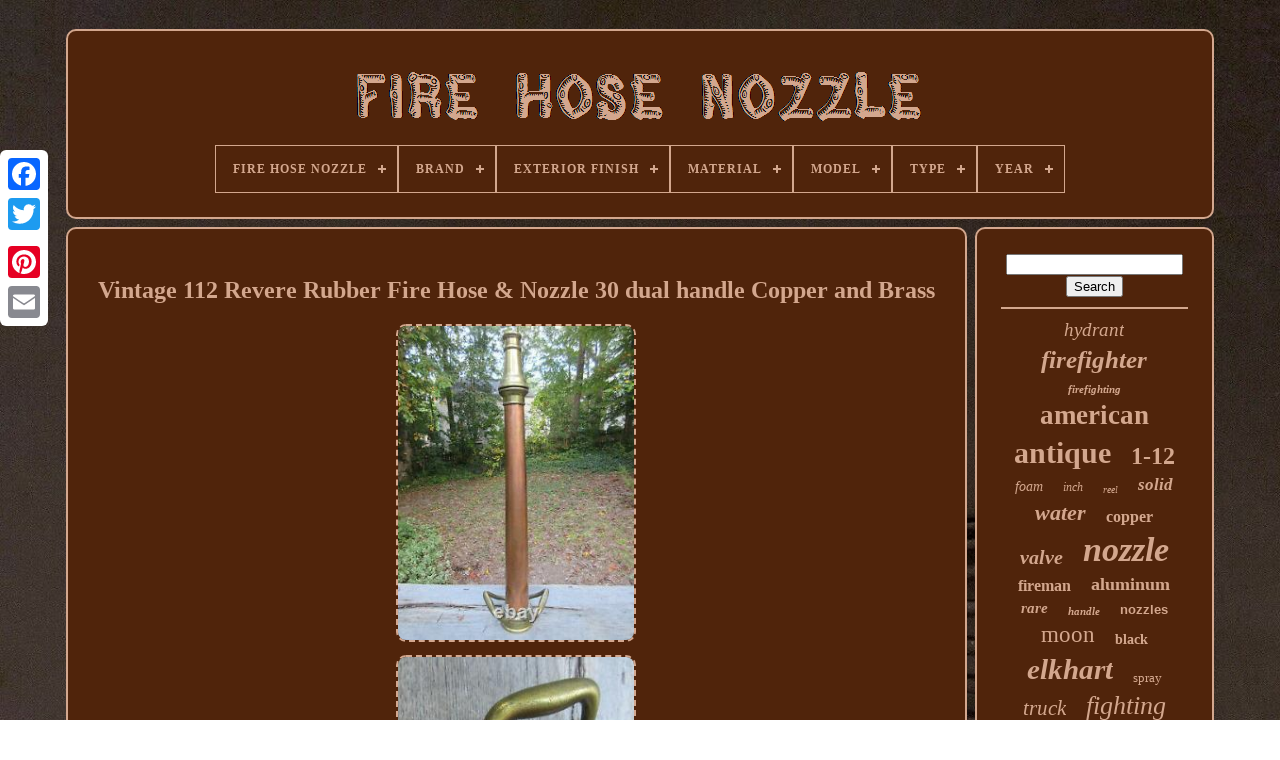

--- FILE ---
content_type: text/html; charset=UTF-8
request_url: https://firehosenozzle.com/en/vintage_112_revere_rubber_fire_hose_nozzle_30_dual_handle_copper_and_brass.php
body_size: 5039
content:

 <!doctype	html> 	 
 
		<html>
  



 <head>
	

	<title>Vintage 112 Revere Rubber Fire Hose & Nozzle 30 Dual Handle Copper And Brass</title>  

	
	  
<!--\\\\\\\\\\\\\\\\\\\\\\\\\\\\\\\\\\\\\\\\\\\\\\\\\\\\\\\\\\\\\\\\\\\\\\\\\\\\\\\\\\\\\\\\\\\\\\\\\\\\\\\\\\\\\\\\\\\\-->
<link rel="icon" href="https://firehosenozzle.com/favicon.png" type="image/png">
	
<!--\\\\\\\\\\\\\\\\\\\\\\\\\\\\\\\\\\\\\\\\\\\\\\\\\\\\\\\\\\\\\\\\\\\\\\\\\\\\\\\\\\\\\\\\\\\\\\\\\\\\\\\\\\\\\\\\\\\\-->
<meta content="text/html; charset=UTF-8"  http-equiv="content-type"> 
 
	
	
	<meta name="viewport"   content="width=device-width, initial-scale=1"> 

  
  
	
	 		
 	<link type="text/css"   href="https://firehosenozzle.com/hokenetyz.css" rel="stylesheet">  
	
   <link  rel="stylesheet" href="https://firehosenozzle.com/joxigefota.css"  type="text/css">	
 	 


	

 <script	src="https://code.jquery.com/jquery-latest.min.js" type="text/javascript"> 
</script>
  
 
	
 <script	src="https://firehosenozzle.com/hyxumyke.js"   type="text/javascript"> </script>	
  
		
<!--\\\\\\\\\\\\\\\\\\\\\\\\\\\\\\\\\\\\\\\\\\\\\\\\\\\\\\\\\\\\\\\\\\\\\\\\\\\\\\\\\\\\\\\\\\\\\\\\\\\\\\\\\\\\\\\\\\\\-->
<script type="text/javascript" src="https://firehosenozzle.com/rurawubusy.js"> </script>    
	  
<!--\\\\\\\\\\\\\\\\\\\\\\\\\\\\\\\\\\\\\\\\\\\\\\\\\\\\\\\\\\\\\\\\\\\\\\\\\\\\\\\\\\\\\\\\\\\\\\\\\\\\\\\\\\\\\\\\\\\\
   SCRIPT
\\\\\\\\\\\\\\\\\\\\\\\\\\\\\\\\\\\\\\\\\\\\\\\\\\\\\\\\\\\\\\\\\\\\\\\\\\\\\\\\\\\\\\\\\\\\\\\\\\\\\\\\\\\\\\\\\\\\-->
<script src="https://firehosenozzle.com/wajewi.js" type="text/javascript" async>	

</script>
	 <script	async  src="https://firehosenozzle.com/zesoqurax.js" type="text/javascript">	</script>			
	
	 
 		<script  type="text/javascript"> 	var a2a_config = a2a_config || {};a2a_config.no_3p = 1;
   </script> 



	
	
 <script type="text/javascript">
 

 
	window.onload = function ()
	{
		coci('waqopumun', 'Search', 'https://firehosenozzle.com/en/search.php');
		typexezaq("dogytypat.php","bby", "Vintage 112 Revere Rubber Fire Hose & Nozzle 30 Dual Handle Copper And Brass");
		
		
	}
	
</script>
   
</head>

  	



 <body data-id="313720914202">



	 <div class="a2a_kit a2a_kit_size_32 a2a_floating_style a2a_vertical_style" style="left:0px; top:150px;"> 

		
		
	<a class="a2a_button_facebook"> 	   	

 </a>	 		
					 	<a class="a2a_button_twitter"> 	   
</a>  
		<a  class="a2a_button_google_plus"> </a>     	 	
		
	 	 <a class="a2a_button_pinterest"> 
 

</a>

	
			 <a class="a2a_button_email"> </a> 

	
	
</div>
	


	 

	<div	id="kyxisaqapo">	 
     	 
		  


<div id="pyviqyc"> 
		 	   
			 
<a  href="https://firehosenozzle.com/en/">    
<img  src="https://firehosenozzle.com/en/fire_hose_nozzle.gif" alt="Fire Hose Nozzle"></a>



 

			
<div id='mixegihica' class='align-center'>
<ul>
<li class='has-sub'><a href='https://firehosenozzle.com/en/'><span>Fire Hose Nozzle</span></a>
<ul>
	<li><a href='https://firehosenozzle.com/en/all_items_fire_hose_nozzle.php'><span>All items</span></a></li>
	<li><a href='https://firehosenozzle.com/en/recent_items_fire_hose_nozzle.php'><span>Recent items</span></a></li>
	<li><a href='https://firehosenozzle.com/en/top_items_fire_hose_nozzle.php'><span>Top items</span></a></li>
	<li><a href='https://firehosenozzle.com/en/latest_videos_fire_hose_nozzle.php'><span>Latest videos</span></a></li>
</ul>
</li>

<li class='has-sub'><a href='https://firehosenozzle.com/en/brand/'><span>Brand</span></a>
<ul>
	<li><a href='https://firehosenozzle.com/en/brand/akron.php'><span>Akron (92)</span></a></li>
	<li><a href='https://firehosenozzle.com/en/brand/akron_brass.php'><span>Akron Brass (9)</span></a></li>
	<li><a href='https://firehosenozzle.com/en/brand/akron_brass_company.php'><span>Akron Brass Company (8)</span></a></li>
	<li><a href='https://firehosenozzle.com/en/brand/american_lafrance.php'><span>American Lafrance (7)</span></a></li>
	<li><a href='https://firehosenozzle.com/en/brand/dixon.php'><span>Dixon (13)</span></a></li>
	<li><a href='https://firehosenozzle.com/en/brand/elkhart.php'><span>Elkhart (49)</span></a></li>
	<li><a href='https://firehosenozzle.com/en/brand/elkhart_brass.php'><span>Elkhart Brass (50)</span></a></li>
	<li><a href='https://firehosenozzle.com/en/brand/esdan.php'><span>Esdan (8)</span></a></li>
	<li><a href='https://firehosenozzle.com/en/brand/firehosedirect.php'><span>Firehosedirect (5)</span></a></li>
	<li><a href='https://firehosenozzle.com/en/brand/grainger_approved.php'><span>Grainger Approved (25)</span></a></li>
	<li><a href='https://firehosenozzle.com/en/brand/jafline_hd.php'><span>Jafline Hd (6)</span></a></li>
	<li><a href='https://firehosenozzle.com/en/brand/moon_american.php'><span>Moon American (195)</span></a></li>
	<li><a href='https://firehosenozzle.com/en/brand/no_brand.php'><span>No Brand (33)</span></a></li>
	<li><a href='https://firehosenozzle.com/en/brand/pok.php'><span>Pok (33)</span></a></li>
	<li><a href='https://firehosenozzle.com/en/brand/protek.php'><span>Protek (6)</span></a></li>
	<li><a href='https://firehosenozzle.com/en/brand/s_h_fire_products.php'><span>S & H Fire Products (5)</span></a></li>
	<li><a href='https://firehosenozzle.com/en/brand/task_force_tips.php'><span>Task Force Tips (56)</span></a></li>
	<li><a href='https://firehosenozzle.com/en/brand/tft.php'><span>Tft (7)</span></a></li>
	<li><a href='https://firehosenozzle.com/en/brand/tft_task_force.php'><span>Tft Task Force (4)</span></a></li>
	<li><a href='https://firehosenozzle.com/en/brand/viper.php'><span>Viper (88)</span></a></li>
	<li><a href='https://firehosenozzle.com/en/recent_items_fire_hose_nozzle.php'>Other (2991)</a></li>
</ul>
</li>

<li class='has-sub'><a href='https://firehosenozzle.com/en/exterior_finish/'><span>Exterior Finish</span></a>
<ul>
	<li><a href='https://firehosenozzle.com/en/exterior_finish/aluminum.php'><span>Aluminum (11)</span></a></li>
	<li><a href='https://firehosenozzle.com/en/exterior_finish/brass.php'><span>Brass (24)</span></a></li>
	<li><a href='https://firehosenozzle.com/en/exterior_finish/satin.php'><span>Satin (3)</span></a></li>
	<li><a href='https://firehosenozzle.com/en/recent_items_fire_hose_nozzle.php'>Other (3652)</a></li>
</ul>
</li>

<li class='has-sub'><a href='https://firehosenozzle.com/en/material/'><span>Material</span></a>
<ul>
	<li><a href='https://firehosenozzle.com/en/material/aluminum.php'><span>Aluminum (35)</span></a></li>
	<li><a href='https://firehosenozzle.com/en/material/aluminum_and_brass.php'><span>Aluminum And Brass (2)</span></a></li>
	<li><a href='https://firehosenozzle.com/en/material/aluminum_brass.php'><span>Aluminum, Brass (24)</span></a></li>
	<li><a href='https://firehosenozzle.com/en/material/aluminum_rubber.php'><span>Aluminum, Rubber (2)</span></a></li>
	<li><a href='https://firehosenozzle.com/en/material/brass.php'><span>Brass (59)</span></a></li>
	<li><a href='https://firehosenozzle.com/en/material/brass_bronze.php'><span>Brass, Bronze (3)</span></a></li>
	<li><a href='https://firehosenozzle.com/en/material/matte_paper.php'><span>Matte Paper (2)</span></a></li>
	<li><a href='https://firehosenozzle.com/en/material/solid_brass.php'><span>Solid Brass (14)</span></a></li>
	<li><a href='https://firehosenozzle.com/en/recent_items_fire_hose_nozzle.php'>Other (3549)</a></li>
</ul>
</li>

<li class='has-sub'><a href='https://firehosenozzle.com/en/model/'><span>Model</span></a>
<ul>
	<li><a href='https://firehosenozzle.com/en/model/1590_20.php'><span>1590-20 (15)</span></a></li>
	<li><a href='https://firehosenozzle.com/en/model/512p_10214.php'><span>512p-10214 (9)</span></a></li>
	<li><a href='https://firehosenozzle.com/en/model/512p_1524.php'><span>512p-1524 (12)</span></a></li>
	<li><a href='https://firehosenozzle.com/en/model/517_102.php'><span>517-102 (6)</span></a></li>
	<li><a href='https://firehosenozzle.com/en/model/517_252.php'><span>517-252 (12)</span></a></li>
	<li><a href='https://firehosenozzle.com/en/model/526_1512.php'><span>526-1512 (11)</span></a></li>
	<li><a href='https://firehosenozzle.com/en/model/526_1522.php'><span>526-1522 (12)</span></a></li>
	<li><a href='https://firehosenozzle.com/en/model/572_0711.php'><span>572-0711 (6)</span></a></li>
	<li><a href='https://firehosenozzle.com/en/model/6akc4.php'><span>6akc4 (6)</span></a></li>
	<li><a href='https://firehosenozzle.com/en/model/akromatic_1250.php'><span>Akromatic 1250 (7)</span></a></li>
	<li><a href='https://firehosenozzle.com/en/model/brn151nst.php'><span>Brn151nst (17)</span></a></li>
	<li><a href='https://firehosenozzle.com/en/model/cg2510_95.php'><span>Cg2510-95 (12)</span></a></li>
	<li><a href='https://firehosenozzle.com/en/model/hpfn150nst.php'><span>Hpfn150nst (12)</span></a></li>
	<li><a href='https://firehosenozzle.com/en/model/sg3012.php'><span>Sg3012 (16)</span></a></li>
	<li><a href='https://firehosenozzle.com/en/model/st2510_pv.php'><span>St2510-pv (18)</span></a></li>
	<li><a href='https://firehosenozzle.com/en/model/tornadomatic.php'><span>Tornadomatic (6)</span></a></li>
	<li><a href='https://firehosenozzle.com/en/model/turbojet.php'><span>Turbojet (7)</span></a></li>
	<li><a href='https://firehosenozzle.com/en/model/turbokador.php'><span>Turbokador (7)</span></a></li>
	<li><a href='https://firehosenozzle.com/en/model/unknown.php'><span>Unknown (10)</span></a></li>
	<li><a href='https://firehosenozzle.com/en/model/1575.php'><span>1575 (6)</span></a></li>
	<li><a href='https://firehosenozzle.com/en/recent_items_fire_hose_nozzle.php'>Other (3483)</a></li>
</ul>
</li>

<li class='has-sub'><a href='https://firehosenozzle.com/en/type/'><span>Type</span></a>
<ul>
	<li><a href='https://firehosenozzle.com/en/type/4_x_2_1_2.php'><span>4 X 2 1 / 2 (3)</span></a></li>
	<li><a href='https://firehosenozzle.com/en/type/adapter.php'><span>Adapter (3)</span></a></li>
	<li><a href='https://firehosenozzle.com/en/type/branch_pipe.php'><span>Branch Pipe (2)</span></a></li>
	<li><a href='https://firehosenozzle.com/en/type/combination_nozzle.php'><span>Combination Nozzle (2)</span></a></li>
	<li><a href='https://firehosenozzle.com/en/type/equipment.php'><span>Equipment (42)</span></a></li>
	<li><a href='https://firehosenozzle.com/en/type/faucet.php'><span>Faucet (3)</span></a></li>
	<li><a href='https://firehosenozzle.com/en/type/fire_hose_nozzle.php'><span>Fire Hose Nozzle (35)</span></a></li>
	<li><a href='https://firehosenozzle.com/en/type/fire_hoses.php'><span>Fire Hoses (121)</span></a></li>
	<li><a href='https://firehosenozzle.com/en/type/fire_nozzle.php'><span>Fire Nozzle (13)</span></a></li>
	<li><a href='https://firehosenozzle.com/en/type/fire_nozzle_gun.php'><span>Fire Nozzle Gun (3)</span></a></li>
	<li><a href='https://firehosenozzle.com/en/type/fire_protection.php'><span>Fire Protection (4)</span></a></li>
	<li><a href='https://firehosenozzle.com/en/type/fog_nozzle.php'><span>Fog Nozzle (2)</span></a></li>
	<li><a href='https://firehosenozzle.com/en/type/hose_nozzle.php'><span>Hose Nozzle (9)</span></a></li>
	<li><a href='https://firehosenozzle.com/en/type/hose_nozzles.php'><span>Hose Nozzles (8)</span></a></li>
	<li><a href='https://firehosenozzle.com/en/type/hoses.php'><span>Hoses (10)</span></a></li>
	<li><a href='https://firehosenozzle.com/en/type/hump_rack.php'><span>Hump Rack (39)</span></a></li>
	<li><a href='https://firehosenozzle.com/en/type/nautical_antiques.php'><span>Nautical Antiques (4)</span></a></li>
	<li><a href='https://firehosenozzle.com/en/type/nozzle.php'><span>Nozzle (74)</span></a></li>
	<li><a href='https://firehosenozzle.com/en/type/nozzles.php'><span>Nozzles (12)</span></a></li>
	<li><a href='https://firehosenozzle.com/en/type/table_lamp.php'><span>Table Lamp (5)</span></a></li>
	<li><a href='https://firehosenozzle.com/en/recent_items_fire_hose_nozzle.php'>Other (3296)</a></li>
</ul>
</li>

<li class='has-sub'><a href='https://firehosenozzle.com/en/year/'><span>Year</span></a>
<ul>
	<li><a href='https://firehosenozzle.com/en/year/1700_s_1800_s.php'><span>1700's - 1800's (9)</span></a></li>
	<li><a href='https://firehosenozzle.com/en/year/1900_s.php'><span>1900's (10)</span></a></li>
	<li><a href='https://firehosenozzle.com/en/year/1920_s.php'><span>1920's (9)</span></a></li>
	<li><a href='https://firehosenozzle.com/en/year/antique.php'><span>Antique (6)</span></a></li>
	<li><a href='https://firehosenozzle.com/en/year/old.php'><span>Old (8)</span></a></li>
	<li><a href='https://firehosenozzle.com/en/year/unknown.php'><span>Unknown (104)</span></a></li>
	<li><a href='https://firehosenozzle.com/en/year/vintage.php'><span>Vintage (8)</span></a></li>
	<li><a href='https://firehosenozzle.com/en/year/vintage_to_antique.php'><span>Vintage To Antique (5)</span></a></li>
	<li><a href='https://firehosenozzle.com/en/year/1890.php'><span>1890 (5)</span></a></li>
	<li><a href='https://firehosenozzle.com/en/year/1900.php'><span>1900 (7)</span></a></li>
	<li><a href='https://firehosenozzle.com/en/year/1906.php'><span>1906 (5)</span></a></li>
	<li><a href='https://firehosenozzle.com/en/year/1908.php'><span>1908 (4)</span></a></li>
	<li><a href='https://firehosenozzle.com/en/year/1910.php'><span>1910 (5)</span></a></li>
	<li><a href='https://firehosenozzle.com/en/year/1917.php'><span>1917 (9)</span></a></li>
	<li><a href='https://firehosenozzle.com/en/year/1930.php'><span>1930 (6)</span></a></li>
	<li><a href='https://firehosenozzle.com/en/year/1940.php'><span>1940 (7)</span></a></li>
	<li><a href='https://firehosenozzle.com/en/year/1940_s.php'><span>1940's (13)</span></a></li>
	<li><a href='https://firehosenozzle.com/en/year/1960.php'><span>1960 (5)</span></a></li>
	<li><a href='https://firehosenozzle.com/en/year/1968.php'><span>1968 (7)</span></a></li>
	<li><a href='https://firehosenozzle.com/en/year/1969.php'><span>1969 (5)</span></a></li>
	<li><a href='https://firehosenozzle.com/en/recent_items_fire_hose_nozzle.php'>Other (3453)</a></li>
</ul>
</li>

</ul>
</div>

		
 </div>
	


			 <div id="zazy">		 
			 
	<div   id="reveveli">  
   
				  
<!--\\\\\\\\\\\\\\\\\\\\\\\\\\\\\\\\\\\\\\\\\\\\\\\\\\\\\\\\\\\\\\\\\\\\\\\\\\\\\\\\\\\\\\\\\\\\\\\\\\\\\\\\\\\\\\\\\\\\
   div
\\\\\\\\\\\\\\\\\\\\\\\\\\\\\\\\\\\\\\\\\\\\\\\\\\\\\\\\\\\\\\\\\\\\\\\\\\\\\\\\\\\\\\\\\\\\\\\\\\\\\\\\\\\\\\\\\\\\-->
<div id="husoreh"> 


   </div>
  


				
	<h1 class="[base64]">Vintage 112 Revere Rubber Fire Hose & Nozzle 30 dual handle Copper and Brass 

</h1>
   <br/> 	 <img class="aj9lf7f6" src="https://firehosenozzle.com/en/pics/Vintage_112_Revere_Rubber_Fire_Hose_Nozzle_30_dual_handle_Copper_and_Brass_01_efa.jpg" title="Vintage 112 Revere Rubber Fire Hose & Nozzle 30 dual handle Copper and Brass" alt="Vintage 112 Revere Rubber Fire Hose & Nozzle 30 dual handle Copper and Brass"/>

		<br/>  <img class="aj9lf7f6" src="https://firehosenozzle.com/en/pics/Vintage_112_Revere_Rubber_Fire_Hose_Nozzle_30_dual_handle_Copper_and_Brass_02_aet.jpg" title="Vintage 112 Revere Rubber Fire Hose & Nozzle 30 dual handle Copper and Brass" alt="Vintage 112 Revere Rubber Fire Hose & Nozzle 30 dual handle Copper and Brass"/><br/>
 
 
<img class="aj9lf7f6" src="https://firehosenozzle.com/en/pics/Vintage_112_Revere_Rubber_Fire_Hose_Nozzle_30_dual_handle_Copper_and_Brass_03_ar.jpg" title="Vintage 112 Revere Rubber Fire Hose & Nozzle 30 dual handle Copper and Brass" alt="Vintage 112 Revere Rubber Fire Hose & Nozzle 30 dual handle Copper and Brass"/> 
 	  <br/>
  
<img class="aj9lf7f6" src="https://firehosenozzle.com/en/pics/Vintage_112_Revere_Rubber_Fire_Hose_Nozzle_30_dual_handle_Copper_and_Brass_04_sg.jpg" title="Vintage 112 Revere Rubber Fire Hose & Nozzle 30 dual handle Copper and Brass" alt="Vintage 112 Revere Rubber Fire Hose & Nozzle 30 dual handle Copper and Brass"/>  	
<br/>	<img class="aj9lf7f6" src="https://firehosenozzle.com/en/pics/Vintage_112_Revere_Rubber_Fire_Hose_Nozzle_30_dual_handle_Copper_and_Brass_05_hpyx.jpg" title="Vintage 112 Revere Rubber Fire Hose & Nozzle 30 dual handle Copper and Brass" alt="Vintage 112 Revere Rubber Fire Hose & Nozzle 30 dual handle Copper and Brass"/>   <br/>	<img class="aj9lf7f6" src="https://firehosenozzle.com/en/pics/Vintage_112_Revere_Rubber_Fire_Hose_Nozzle_30_dual_handle_Copper_and_Brass_06_vwy.jpg" title="Vintage 112 Revere Rubber Fire Hose & Nozzle 30 dual handle Copper and Brass" alt="Vintage 112 Revere Rubber Fire Hose & Nozzle 30 dual handle Copper and Brass"/> <br/>
<img class="aj9lf7f6" src="https://firehosenozzle.com/en/pics/Vintage_112_Revere_Rubber_Fire_Hose_Nozzle_30_dual_handle_Copper_and_Brass_07_ig.jpg" title="Vintage 112 Revere Rubber Fire Hose & Nozzle 30 dual handle Copper and Brass" alt="Vintage 112 Revere Rubber Fire Hose & Nozzle 30 dual handle Copper and Brass"/>
 	


<br/> 	 
 <img class="aj9lf7f6" src="https://firehosenozzle.com/en/pics/Vintage_112_Revere_Rubber_Fire_Hose_Nozzle_30_dual_handle_Copper_and_Brass_08_sfi.jpg" title="Vintage 112 Revere Rubber Fire Hose & Nozzle 30 dual handle Copper and Brass" alt="Vintage 112 Revere Rubber Fire Hose & Nozzle 30 dual handle Copper and Brass"/>
   <br/>

<img class="aj9lf7f6" src="https://firehosenozzle.com/en/pics/Vintage_112_Revere_Rubber_Fire_Hose_Nozzle_30_dual_handle_Copper_and_Brass_09_gh.jpg" title="Vintage 112 Revere Rubber Fire Hose & Nozzle 30 dual handle Copper and Brass" alt="Vintage 112 Revere Rubber Fire Hose & Nozzle 30 dual handle Copper and Brass"/> 
	<br/> 	 
	<img class="aj9lf7f6" src="https://firehosenozzle.com/en/pics/Vintage_112_Revere_Rubber_Fire_Hose_Nozzle_30_dual_handle_Copper_and_Brass_10_jdv.jpg" title="Vintage 112 Revere Rubber Fire Hose & Nozzle 30 dual handle Copper and Brass" alt="Vintage 112 Revere Rubber Fire Hose & Nozzle 30 dual handle Copper and Brass"/>
 	<br/>
 <br/> <img class="aj9lf7f6" src="https://firehosenozzle.com/en/luxusedo.gif" title="Vintage 112 Revere Rubber Fire Hose & Nozzle 30 dual handle Copper and Brass" alt="Vintage 112 Revere Rubber Fire Hose & Nozzle 30 dual handle Copper and Brass"/>    


<img class="aj9lf7f6" src="https://firehosenozzle.com/en/myfe.gif" title="Vintage 112 Revere Rubber Fire Hose & Nozzle 30 dual handle Copper and Brass" alt="Vintage 112 Revere Rubber Fire Hose & Nozzle 30 dual handle Copper and Brass"/>
<br/> <p>Vintage 112 Revere Rubber Fire Hose & Nozzle 30 dual handle Copper and Brass. Great patina and colors with normal expected wear, as shown. If time is an issue, please check first, Thank You.</p>
 
 	<p> ONLY PARTS LISTED WITH A GUARANTEE HAVE A GUARANTEE. PLEASE, PLEASE, PLEASE CONSULT AN EXPERT. AS TO WHAT OTHER YEARS AND MODELS THESE PARTS WILL FIT.	</p>   

 	  <p>	 PLEASE BE ASSURED THAT I WILL PROVIDE YOU WITH THE. BEST POSSIBLE DESCRIPTIONS & PHOTOS. FOR YOU TO MAKE AN INFORMED DECISION. I WILL NOT END LISTED AUCTIONS EARLY, PLEASE DON'T ASK. </p> <p>	  This item is in the category "Collectibles\Historical Memorabilia\Firefighting & Rescue\Hoses & Nozzles". The seller is "highiqinny" and is located in this country: US. 
</p>
  <br/> <img class="aj9lf7f6" src="https://firehosenozzle.com/en/luxusedo.gif" title="Vintage 112 Revere Rubber Fire Hose & Nozzle 30 dual handle Copper and Brass" alt="Vintage 112 Revere Rubber Fire Hose & Nozzle 30 dual handle Copper and Brass"/>    


<img class="aj9lf7f6" src="https://firehosenozzle.com/en/myfe.gif" title="Vintage 112 Revere Rubber Fire Hose & Nozzle 30 dual handle Copper and Brass" alt="Vintage 112 Revere Rubber Fire Hose & Nozzle 30 dual handle Copper and Brass"/>  <br/>
				
						
	 	 <script  type="text/javascript">
 

					nozyva();
						
</script>	
			
				
<div  class="a2a_kit a2a_kit_size_32 a2a_default_style"	style="margin:10px auto;width:200px;"> 

						<a   class="a2a_button_facebook">
 

</a> 


					 		<a class="a2a_button_twitter"></a>
	
					


  	 <a  class="a2a_button_google_plus">

 	 </a>

  
					
<!--\\\\\\\\\\\\\\\\\\\\\\\\\\\\\\\\\\\\\\\\\\\\\\\\\\\\\\\\\\\\\\\\\\\\\\\\\\\\\\\\\\\\\\\\\\\\\\\\\\\\\\\\\\\\\\\\\\\\

   a

\\\\\\\\\\\\\\\\\\\\\\\\\\\\\\\\\\\\\\\\\\\\\\\\\\\\\\\\\\\\\\\\\\\\\\\\\\\\\\\\\\\\\\\\\\\\\\\\\\\\\\\\\\\\\\\\\\\\-->
<a  class="a2a_button_pinterest">	</a>   	
					 
  <a  class="a2a_button_email">	
	</a> 
 
 
				 	</div> 
					
				
			 	</div>
 
 		

 
			


<div  id="keqemigogi">   
		 
				
				


 <div id="waqopumun">	 	 
					 	  <hr>
			  
					</div>     

				    <div id="manozog">
</div>
				
				<div id="nukagamyby">
					<a style="font-family:Motor;font-size:19px;font-weight:lighter;font-style:oblique;text-decoration:none" href="https://firehosenozzle.com/en/tags/hydrant.php">hydrant</a><a style="font-family:Arial Rounded MT Bold;font-size:25px;font-weight:bolder;font-style:italic;text-decoration:none" href="https://firehosenozzle.com/en/tags/firefighter.php">firefighter</a><a style="font-family:Times;font-size:11px;font-weight:bolder;font-style:oblique;text-decoration:none" href="https://firehosenozzle.com/en/tags/firefighting.php">firefighting</a><a style="font-family:Garamond;font-size:27px;font-weight:bold;font-style:normal;text-decoration:none" href="https://firehosenozzle.com/en/tags/american.php">american</a><a style="font-family:Sonoma;font-size:30px;font-weight:bold;font-style:normal;text-decoration:none" href="https://firehosenozzle.com/en/tags/antique.php">antique</a><a style="font-family:Chicago;font-size:24px;font-weight:bold;font-style:normal;text-decoration:none" href="https://firehosenozzle.com/en/tags/1_12.php">1-12</a><a style="font-family:Matura MT Script Capitals;font-size:14px;font-weight:normal;font-style:oblique;text-decoration:none" href="https://firehosenozzle.com/en/tags/foam.php">foam</a><a style="font-family:Palatino;font-size:12px;font-weight:normal;font-style:oblique;text-decoration:none" href="https://firehosenozzle.com/en/tags/inch.php">inch</a><a style="font-family:Arial MT Condensed Light;font-size:10px;font-weight:lighter;font-style:italic;text-decoration:none" href="https://firehosenozzle.com/en/tags/reel.php">reel</a><a style="font-family:Humanst521 Cn BT;font-size:17px;font-weight:bolder;font-style:italic;text-decoration:none" href="https://firehosenozzle.com/en/tags/solid.php">solid</a><a style="font-family:Impact;font-size:22px;font-weight:bolder;font-style:oblique;text-decoration:none" href="https://firehosenozzle.com/en/tags/water.php">water</a><a style="font-family:CG Times;font-size:16px;font-weight:bolder;font-style:normal;text-decoration:none" href="https://firehosenozzle.com/en/tags/copper.php">copper</a><a style="font-family:Desdemona;font-size:20px;font-weight:bolder;font-style:oblique;text-decoration:none" href="https://firehosenozzle.com/en/tags/valve.php">valve</a><a style="font-family:Times;font-size:34px;font-weight:bolder;font-style:italic;text-decoration:none" href="https://firehosenozzle.com/en/tags/nozzle.php">nozzle</a><a style="font-family:Impact;font-size:16px;font-weight:bold;font-style:normal;text-decoration:none" href="https://firehosenozzle.com/en/tags/fireman.php">fireman</a><a style="font-family:Univers;font-size:18px;font-weight:bolder;font-style:normal;text-decoration:none" href="https://firehosenozzle.com/en/tags/aluminum.php">aluminum</a><a style="font-family:Erie;font-size:15px;font-weight:bolder;font-style:oblique;text-decoration:none" href="https://firehosenozzle.com/en/tags/rare.php">rare</a><a style="font-family:MS-DOS CP 437;font-size:11px;font-weight:bold;font-style:oblique;text-decoration:none" href="https://firehosenozzle.com/en/tags/handle.php">handle</a><a style="font-family:Arial;font-size:13px;font-weight:bold;font-style:normal;text-decoration:none" href="https://firehosenozzle.com/en/tags/nozzles.php">nozzles</a><a style="font-family:Times;font-size:23px;font-weight:normal;font-style:normal;text-decoration:none" href="https://firehosenozzle.com/en/tags/moon.php">moon</a><a style="font-family:Colonna MT;font-size:14px;font-weight:bolder;font-style:normal;text-decoration:none" href="https://firehosenozzle.com/en/tags/black.php">black</a><a style="font-family:Brooklyn;font-size:29px;font-weight:bolder;font-style:oblique;text-decoration:none" href="https://firehosenozzle.com/en/tags/elkhart.php">elkhart</a><a style="font-family:Arial Black;font-size:13px;font-weight:normal;font-style:normal;text-decoration:none" href="https://firehosenozzle.com/en/tags/spray.php">spray</a><a style="font-family:Merlin;font-size:21px;font-weight:lighter;font-style:oblique;text-decoration:none" href="https://firehosenozzle.com/en/tags/truck.php">truck</a><a style="font-family:Klang MT;font-size:26px;font-weight:lighter;font-style:italic;text-decoration:none" href="https://firehosenozzle.com/en/tags/fighting.php">fighting</a><a style="font-family:Script MT Bold;font-size:35px;font-weight:normal;font-style:italic;text-decoration:none" href="https://firehosenozzle.com/en/tags/fire.php">fire</a><a style="font-family:Antique Olive;font-size:15px;font-weight:lighter;font-style:normal;text-decoration:none" href="https://firehosenozzle.com/en/tags/industrial.php">industrial</a><a style="font-family:Albertus Medium;font-size:32px;font-weight:normal;font-style:italic;text-decoration:none" href="https://firehosenozzle.com/en/tags/brass.php">brass</a><a style="font-family:MS LineDraw;font-size:33px;font-weight:bold;font-style:normal;text-decoration:none" href="https://firehosenozzle.com/en/tags/hose.php">hose</a><a style="font-family:Lincoln;font-size:19px;font-weight:lighter;font-style:italic;text-decoration:none" href="https://firehosenozzle.com/en/tags/powhatan.php">powhatan</a><a style="font-family:Century Gothic;font-size:28px;font-weight:bolder;font-style:normal;text-decoration:none" href="https://firehosenozzle.com/en/tags/akron.php">akron</a><a style="font-family:Arial Narrow;font-size:12px;font-weight:lighter;font-style:italic;text-decoration:none" href="https://firehosenozzle.com/en/tags/pipe.php">pipe</a><a style="font-family:Aapex;font-size:17px;font-weight:bold;font-style:italic;text-decoration:none" href="https://firehosenozzle.com/en/tags/leather.php">leather</a><a style="font-family:Micro;font-size:31px;font-weight:lighter;font-style:italic;text-decoration:none" href="https://firehosenozzle.com/en/tags/vintage.php">vintage</a><a style="font-family:Aardvark;font-size:18px;font-weight:bolder;font-style:normal;text-decoration:none" href="https://firehosenozzle.com/en/tags/equipment.php">equipment</a>  
				  	</div>

			
			
</div> 
			
 		
</div>


	
		
<div	id="canisumet"> 


		
			 	 <ul> 
 

				<li>	 
					

	  <a   href="https://firehosenozzle.com/en/">
 
Fire Hose Nozzle 
</a>	   


 
					</li>
				 
<li>
					 <a href="https://firehosenozzle.com/en/contact_us.php">Contact Us
 </a>	
					 		
</li>  
				 	 <li>

					 <a href="https://firehosenozzle.com/en/privacy.php">
 Privacy Policy Agreement  	</a> 

				 
 
</li>
	 
				 		
<li>


					    	 <a href="https://firehosenozzle.com/en/termsofservice.php">
	 	 Terms of Use </a>  



				 
	</li> 
 
				 	

 
<li> 
					  	<a  href="https://firehosenozzle.com/?l=en">
 

EN  	</a> 
					&nbsp;
					<a href="https://firehosenozzle.com/?l=fr">   
	FR  

  </a>	

 
				 </li>   
				
				
				


	<div class="a2a_kit a2a_kit_size_32 a2a_default_style" style="margin:10px auto;width:200px;">  		
					
 

<a class="a2a_button_facebook">
</a>

  
 
					
 <a class="a2a_button_twitter">  </a>
 

	 
					  <a   class="a2a_button_google_plus"></a>


  
					
  	
<a   class="a2a_button_pinterest">   </a> 			 	
					

<a class="a2a_button_email">			
</a>   

					 	
  </div>	 
	 
				
			 

</ul>	

			
		
	
   </div>  

	 
</div> 		
   	 
<script	type="text/javascript" src="//static.addtoany.com/menu/page.js">

</script>
 
	</body> 
 	  	

</HTML>

--- FILE ---
content_type: application/javascript
request_url: https://firehosenozzle.com/rurawubusy.js
body_size: 686
content:

(function($) {

  $.fn.menumaker = function(options) {
      
      var wifafebemyjaw = $(this), settings = $.extend({
        title: "Menu",
        format: "dropdown",
        sticky: false
      }, options);

      return this.each(function() {
        wifafebemyjaw.prepend('<div id="menu-button">' + settings.title + '</div>');
        $(this).find("#menu-button").on('click', function(){
          $(this).toggleClass('menu-opened');
          var suqovyhi = $(this).next('ul');
          if (suqovyhi.hasClass('open')) { 
            suqovyhi.hide().removeClass('open');
          }
          else {
            suqovyhi.show().addClass('open');
            if (settings.format === "dropdown") {
              suqovyhi.find('ul').show();
            }
          }
        });

        wifafebemyjaw.find('li ul').parent().addClass('has-sub');

        multiTg = function() {
          wifafebemyjaw.find(".has-sub").prepend('<span class="submenu-button"></span>');
          wifafebemyjaw.find('.submenu-button').on('click', function() {
            $(this).toggleClass('submenu-opened');
            if ($(this).siblings('ul').hasClass('open')) {
              $(this).siblings('ul').removeClass('open').hide();
            }
            else {
              $(this).siblings('ul').addClass('open').show();
            }
          });
        };

        if (settings.format === 'multitoggle') multiTg();
        else wifafebemyjaw.addClass('dropdown');

        if (settings.sticky === true) wifafebemyjaw.css('position', 'fixed');

        resizeFix = function() {
          if ($( window ).width() > 768) {
            wifafebemyjaw.find('ul').show();
          }

          if ($(window).width() <= 768) {
            wifafebemyjaw.find('ul').hide().removeClass('open');
          }
        };
        resizeFix();
        return $(window).on('resize', resizeFix);

      });
  };
})(jQuery);

(function($){
$(document).ready(function(){

$("#mixegihica").menumaker({
   title: "Menu",
   format: "multitoggle"
});

});
})(jQuery);
